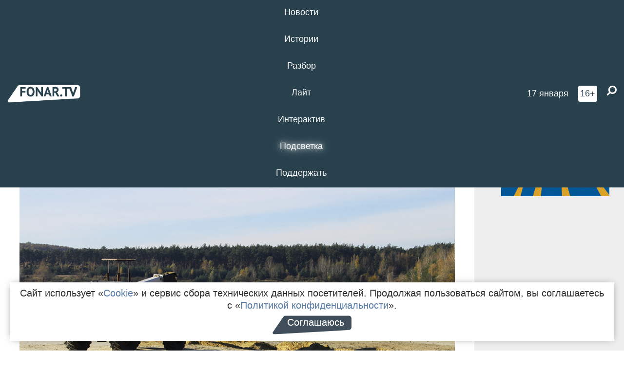

--- FILE ---
content_type: text/html; charset=UTF-8
request_url: https://poleznygorod.fonar.tv/news/2016/10/28/v-belgorodskom-rayone-nachali-stroit-akvapark
body_size: 12987
content:






















































































































































<!-- ↓ Крути дальше ↓ -->






















































































































































<!-- ↓ Почти приехали ↓ -->






















































































































































<!-- ↓ Ещё чуток ↓ -->






















































































































































<!DOCTYPE html>
<!-- Люблю писать комментарии, всем привет. -->
<html lang="ru-RU">
<head>
	<!-- Если не знаешь, что это, лучше не трогай. -->
	<meta name="csrf-param" content="_fonarCsrf">
<meta name="csrf-token" content="J8bWTbAMjDJcpCr55U4Tt1XOdtjOdNClYxi8R0nbNAgRsZAC21vOUyzvXqiTOiHCFrcl74UV5pBacos1Au5uPA==">

	<meta charset="UTF-8">
	<meta http-equiv="X-UA-Compatible" content="IE=edge">
	<meta name=viewport content="width=device-width, initial-scale=1">
	<meta name="theme-color" content="#28414d">
	<title>В Белгородском районе начали строить аквапарк — FONAR.TV</title>
	<!--[if lt IE 9]>
	<script src="//cdnjs.cloudflare.com/ajax/libs/html5shiv/3.7.2/html5shiv.min.js"></script>
	<script src="//cdnjs.cloudflare.com/ajax/libs/respond.js/1.4.2/respond.min.js"></script>
	<![endif]-->

			
	
<meta name="twitter:site" content="@fonartv"/>
<meta name="twitter:creator" content="@fonartv"/>

<!-- Тач -->
<link rel="apple-touch-icon" sizes="57x57" href="/static/img/favicon/57.png"/>
<link rel="apple-touch-icon" sizes="60x60" href="/static/img/favicon/60.png"/>
<link rel="apple-touch-icon" sizes="72x72" href="/static/img/favicon/72.png"/>
<link rel="apple-touch-icon" sizes="76x76" href="/static/img/favicon/76.png"/>
<link rel="apple-touch-icon" sizes="114x114" href="/static/img/favicon/114.png"/>
<link rel="apple-touch-icon" sizes="120x120" href="/static/img/favicon/120.png"/>
<link rel="apple-touch-icon" sizes="144x144" href="/static/img/favicon/144.png"/>
<link rel="apple-touch-icon" sizes="152x152" href="/static/img/favicon/152.png"/>
<link rel="apple-touch-icon" sizes="180x180" href="/static/img/favicon/180.png"/>
<link rel="apple-touch-icon-precomposed" sizes="180x180" href="/static/img/favicon/apple-touch-icon-precomposed.png"/>

<!-- Фав -->
<link rel="icon" type="image/png" href="/static/img/favicon/16.png" sizes="16x16"/>
<link rel="icon" type="image/png" href="/static/img/favicon/32.png" sizes="32x32"/>
<link rel="icon" type="image/png" href="/static/img/favicon/96.png" sizes="96x96"/>
<link rel="icon" type="image/png" href="/static/img/favicon/192.png" sizes="192x192"/>
<!--link rel="icon" type="image/png" href="/static/img/favicon/194.png" sizes="194x194" /-->
<link rel="icon" type="image/png" href="/static/img/favicon/260.png" sizes="260x260"/>
<link rel="manifest" href="/static/manifest.json"/>
<meta name="msapplication-TileColor" content="#2b5797"/>
<meta name="msapplication-TileImage" content="/static/img/favicon/mstile-144.png"/>
<meta name="theme-color" content="#2b5797"/>
<meta name="verify-admitad" content="2b2c829196"/>

<link rel="alternate" type="application/rss+xml" title="RSS" href="/rss"/>

<meta property="sijeko:test:og:url" content="http://poleznygorod.fonar.tv/news/2016/10/28/v-belgorodskom-rayone-nachali-stroit-akvapark">
<link rel="sijeko:test:canonical" href="http://poleznygorod.fonar.tv/news/2016/10/28/v-belgorodskom-rayone-nachali-stroit-akvapark">
<!-- http://poleznygorod.fonar.tv/news/2016/10/28/v-belgorodskom-rayone-nachali-stroit-akvapark -->
	
<!-- Yandex.RTB -->
<script>window.yaContextCb = window.yaContextCb || [];</script>
<script src="//yandex.ru/ads/system/context.js" async></script>

	<meta property="og:type" content="news">
<meta property="og:title" content="В Белгородском районе начали строить аквапарк">
<meta name="description" content="Аквапарк хотят открыть к новому купальному сезону.">
<meta property="og:description" content="Аквапарк хотят открыть к новому купальному сезону.">
<meta property="og:image" content="https://poleznygorod.fonar.tv/uploads/img/2016/10/28/ec593978b3af51198c3a5cd4635fc85a.jpg">
<meta name="twitter:creator" content="@fonartv">
<meta name="twitter:card" content="summary_large_image">
<meta name="keywords" content="Белгородский район, Агро-Белогорье, Владимир Зотов, аквапарк">
<meta name="mediator" content="4851">
<meta name="mediator_theme" content="Новости">
<meta name="mediator_published_time" content="2016-10-28T00:00:00+03:00">
<meta name="mediator_author" content="Андрей Маслов">
<meta property="og:title" content="В Белгородском районе начали строить аквапарк">
<meta property="og:url" content="https://poleznygorod.fonar.tv/news/2016/10/28/v-belgorodskom-rayone-nachali-stroit-akvapark">
<link href="https://poleznygorod.fonar.tv/news/2016/10/28/v-belgorodskom-rayone-nachali-stroit-akvapark" rel="canonical">
<link href="/static/css/app.min.css?v=729" rel="stylesheet">
<link href="/dist/app.css?v=729" rel="stylesheet">
<script src="//browser.sentry-cdn.com/7.53.1/bundle.tracing.min.js"></script>
<script>Sentry.init({"dsn":"https://dd148c70a2b544e48227c0bd91659966@sentry.dev.sijeko.net/2","environment":"production","release":"1.0.729+c13da12","integrations":[new Sentry.BrowserTracing()],"tracesSampleRate":0.1});</script>
</head>
<body class="fixed-header layout-article no-js">
<nav class="b-navbar navbar navbar-fixed-top j-navbar">
	<div class="nav-container">
		<div class="nav-logo">
			<a href="https://fonar.tv" title="Fonar.tv">
				<img src="/static/img/fonartv-logo@2x.png" alt="Fonar.tv"/>
			</a>
		</div>
		<div class="nav-content">
			<header>
				<button class="b-close-button b-mobile-btn" aria-label="Закрыть"></button>
			</header>
			<div class="l-container" style="   max-width: 900px;">
				<ul class="nav navbar-nav nav-justified "><li class="j-menu-item"><a href="/category/news"><span>Новости</span></a><div class="sub-nav j-sub-nav"><ul><li><a href="/category/news/clic">В один клик</a></li><li><a href="/category/news/a-dalshe-chto">А дальше что?</a></li><li><a href="/tag/%D0%BE%D0%B4%D0%B8%D0%BD+%D0%B4%D0%B5%D0%BD%D1%8C+%E2%80%94+%D0%BE%D0%B4%D0%BD%D0%B0+%D0%BD%D0%BE%D0%B2%D0%BE%D1%81%D1%82%D1%8C">один день — одна новость</a></li><li><a href="/category/news/company">Компании</a></li></ul></div></li><li class="j-menu-item"><a href="/category/stories"><span>Истории</span></a></li><li class="j-menu-item"><a href="/category/parsing"><span>Разбор</span></a><div class="sub-nav j-sub-nav"><ul><li><a href="/category/parsing/answer">Ответ дня</a></li></ul></div></li><li class="j-menu-item"><a href="/category/lite"><span>Лайт</span></a></li><li class="j-menu-item"><a href="/category/interaktiv"><span>Интерактив</span></a></li><li class="j-menu-item"><a href="/category/light" class="l-highlight"><span>Подсветка</span></a><div class="sub-nav j-sub-nav"><ul><li><a href="https://poleznygorod.fonar.tv">+1 город</a></li><li><a href="/category/light/rabota-v-belgorode">Работа в Белгороде</a></li><li><a href="/category/light/pisma-v-buduschee">Письма в будущее</a></li><li><a href="/category/light/gen-direktora">Ген директора</a></li><li><a href="/category/light/spisok">«Список»</a></li><li><a href="/category/light/knizhnaya-polka">Книжная полка</a></li><li><a href="/archive/light">Архив «Подсветки»</a></li></ul></div></li><li class="j-menu-item"><a href="/donate"><span>Поддержать</span></a></li></ul>			</div>
		</div>

		<div class="nav-search">
			<form class="form-inline search-form" action="/search" method="get">
				<div class="b-date b-tags">
					<a href="/day">
						<span class="day">суббота,</span>
						<span class="date">17 января</span>
					</a>
				</div>
				<style media="all" type="text/css">
					.b-date a {
						color: white;
					}
				</style>
				<div class="b-age-limit">
					16+
				</div>
				<div class="form-group">
					<label for="j-search-input-2" class="sr-only">Найти:</label>
					<input type="search" id="j-search-input-2" class="b-search-input" name="text"
					       placeholder="Что найти?"
					       data-autocomplete-url="/autocomplete"
					       autocomplete="off"/>
					<span class="fa fa-search fa-flip-horizontal b-search j-search-2"></span>
				</div>

				<button type="button" class="b-menu-button" aria-label="Меню">
					<span class="fa fa-bars"></span>
				</button>
			</form>
		</div>
	</div>
</nav>
<div class="b-wrapper j-page-wrapper">
	<header class="b-header j-header ">
		<div class="b-sub-header j-sub-header">
			<div class="top-header">
				<div class="top-header-logo b-logo">
					<a href="https://fonar.tv" title="Fonar.tv">
						<img src="/static/img/fonartv-logo@2x.png" alt="Fonar.tv"/>
					</a>
				</div>

				<div class="top-header-right">
					<div class="top-header-search">
						<form class="form-inline search-form" action="/search" method="get">
							<div class="b-date b-tags">
								<a href="/day">
									<span class="day">суббота,</span>
									<span class="date">17 января</span>
								</a>
							</div>
							<style media="all" type="text/css">
								.b-date a {
									color: white;
								}
							</style>
							<div class="b-age-limit">
								16+
							</div>
							<div class="form-group">
								<input type="search" id="j-search-input" class="b-search-input" name="text"
								       placeholder="Что найти?"
								       data-autocomplete-url="/autocomplete"
								       autocomplete="off"/>
								<span class="fa fa-search fa-flip-horizontal b-search j-search"></span>
							</div>
						</form>
					</div>

					<button type="button" class="b-menu-button" aria-label="Меню">
						<span class="fa fa-bars"></span>
					</button>
				</div>


			</div>
		</div>

		<div class="b-autocomplete">
			<div class="b-results-container"></div>
		</div>
	</header>

	
<main class="b-main b-main-article bg-white news-view">
	<aside class="b-sidebar b-sidebar-left top-0">
		
							
<div class="banner b-ad-bann aside-bn "
     data-dots="true"
     data-loop="true"
     data-autoplay="true"
     data-animatein="fadeInDown"
     data-animateout="fadeOutDown"
     data-autoheight="true"
     data-items-xxs="1"
     data-items-xs="1"
     data-items-sm="1"
     data-items-md="1"
     data-items-count="1"
     data-timeout="8000">
			<div class="l-container">
			
<a href="https://fonar.tv/category/stories"
		>
	
						<picture data-cache="hit"><source srcset="/assets/thumbnails/3b/3b8cfb985b16e5f0c0b790d21712e1c9.png.avif" type="image/avif" /><img src="/assets/thumbnails/3b/3b8cfb985b16e5f0c0b790d21712e1c9.png" class="img-responsive" alt="https://fonar.tv/category/stories" loading="lazy" /></picture>			
	</a>
		</div>
	</div>
<div class="m-banner b-ad-bann aside-bn "
     data-dots="true"
     data-loop="true"
     data-autoplay="true"
     data-animatein="fadeInDown"
     data-animateout="fadeOutDown"
     data-autoheight="true"
     data-items-xxs="1"
     data-items-xs="1"
     data-items-sm="1"
     data-items-md="1"
     data-items-count="1"
     data-timeout="8000">
			<div class="l-container">
			
<a href="https://fonar.tv/category/stories"
		>
	
						<picture data-cache="hit"><source srcset="/assets/thumbnails/3b/3b8cfb985b16e5f0c0b790d21712e1c9.png.avif" type="image/avif" /><img src="/assets/thumbnails/3b/3b8cfb985b16e5f0c0b790d21712e1c9.png" class="img-responsive" alt="https://fonar.tv/category/stories" loading="lazy" /></picture>			
	</a>
		</div>
	</div>
			
		
		
<div class="hidden-xs hidden-sm">
	<div class="hidden" id="unit_85461"><a href="https://smi2.net/">Новости СМИ2</a></div>
	<script type="text/javascript" charset="utf-8">
		(function() {
			var sc = document.createElement('script'); sc.type = 'text/javascript'; sc.async = true;
			sc.src = '//news.smi2.ru/data/js/85461.js'; sc.charset = 'utf-8';
			var s = document.getElementsByTagName('script')[0]; s.parentNode.insertBefore(sc, s);
		}());
	</script>
</div>

	</aside>

	<div class="b-full-article">

		
		<header class="b-article-header">
			<a class="b-close-button close-btn" href="/" aria-label="Закрыть"></a>
			<h1 class="b-title">
				В Белгородском районе начали строить аквапарк							</h1>

			<div class="b-short-info">
				<p>Аквапарк хотят открыть к новому купальному сезону.</p>			</div>

		</header>
		<div class="l-container">


			<div class="b-article-content  js-mediator-article">
				
				
								<p>Группа компаний «Агро-Белогорье» начала
строить возле села Нижний Ольшанец на пляже «Лазурный» летний мини-аквапарк.
Уже вбили сваи под аттракционы и сейчас заливают фундамент под чаши бассейнов. </p><p><img src="/uploads/img/2016/10/28/5812e21a45ffd.jpg" data-caption="Фото пресс-службы ГК «Агро-Белогорье»"><span class="b-img-caption">Фото пресс-службы ГК «Агро-Белогорье»</span></p><p>Площадь аквапарка будет около 3 тысяч квадратных метров — здесь будет
скоростная закрытая труба, четыре открытые горки и большая U-образная
горка-желоб. По информации пресс-службы «Агро-Белогорья», в аквапарке будет
несколько бассейнов с аттракционом «Мокрый шар», детской игровой зоной,
СПА-бассейном для взрослых и зоной навесов.
</p><p><img src="/uploads/img/2016/10/28/5812e2616353a.jpg" data-caption="Макет мини-аквапарка, иллюстрация пресс-службы ГК «Агро-Белогорье»"><span class="b-img-caption">Макет мини-аквапарка, иллюстрация пресс-службы ГК «Агро-Белогорье»</span></p><p>На проект планируют потратить около 70
миллионов рублей. Откроют мини-аквапарк 1 июня 2017 года.
</p><p>Напомним, что руководитель совета
директора «Агро-Белогорья» Владимир Зотов пообещал белгородцам и <a href="https://fonar.tv/news/2016/08/03/v-belgorodskom-rayone-postroyat-dva-akvaparka">большой
аквапарк
</a>, который также построят в Белгородском районе. На него потратят
около миллиарда рублей. Правда, в 2017 году планируют только разработать его
проект, в основу которого ляжет уже существующий аквапарк в Юрмале.
</p>
			</div>

			<!--<div class="b-author">
									<a class="b-user-link" href="/authors/maslov">Андрей Маслов</a>																			</div>-->

			<div class="b-author">
									<a class="b-user-link" href="/authors/maslov">Андрей Маслов</a>										
								<br>
				<time class="b-post-time" datetime="2016-10-28T08:31:10+03:00" title="2016-10-28T08:31:10+03:00"><span class="l-time">8:31,</span> <span class="l-date">28&nbsp;октября 2016</span></time>			</div>

							<h2>
					Читайте также				</h2>
				<ul>
											<li><a href="/news/2016/02/08/vitaliy-percev-akvapark-na-meste-starogo-zooparka-byl-by-idealen">Виталий Перцев: «Аквапарк на месте старого зоопарка был бы идеален»</a></li>
											<li><a href="/news/2016/05/31/v-centre-belgoroda-postroyat-akvapark">В центре Белгорода построят аквапарк</a></li>
											<li><a href="/article/2016/06/06/chto-eto-bylo-sergachev-zoopark-dvor-v-vode-i-akvapark-daydzhest-nedeli-gromkih-sobytiy-v-belgorode">Что это было? Сергачёв, зоопарк, двор в воде и аквапарк — дайджест недели громких событий в Белгороде</a></li>
											<li><a href="/news/2016/08/03/v-belgorodskom-rayone-postroyat-dva-akvaparka">В Белгородском районе построят два аквапарка</a></li>
											<li><a href="/article/2016/10/27/vremya-filtrovat-bazar-kak-v-belgorodskoy-oblasti-sudyat-za-ekstremizm-v-internete">Время «фильтровать базар»​. Как в Белгородской области судят за экстремизм в интернете</a></li>
									</ul>
			
			<div class="b-tags">
									<a href="/tag/%D0%91%D0%B5%D0%BB%D0%B3%D0%BE%D1%80%D0%BE%D0%B4%D1%81%D0%BA%D0%B8%D0%B9+%D1%80%D0%B0%D0%B9%D0%BE%D0%BD">#Белгородский район</a>									<a href="/tag/%D0%90%D0%B3%D1%80%D0%BE-%D0%91%D0%B5%D0%BB%D0%BE%D0%B3%D0%BE%D1%80%D1%8C%D0%B5">#Агро-Белогорье</a>									<a href="/tag/%D0%92%D0%BB%D0%B0%D0%B4%D0%B8%D0%BC%D0%B8%D1%80+%D0%97%D0%BE%D1%82%D0%BE%D0%B2">#Владимир Зотов</a>									<a href="/tag/%D0%B0%D0%BA%D0%B2%D0%B0%D0%BF%D0%B0%D1%80%D0%BA">#аквапарк</a>							</div>

			<div class="b-mistype-hint">Нашли опечатку? Выделите текст и нажмите
				<kbd>Ctrl</kbd>&thinsp;+&thinsp;<kbd>Enter</kbd>.
			</div>

			<div class="b-share-block ">
				<script src="//yastatic.net/es5-shims/0.0.2/es5-shims.min.js"></script>
				<script src="//yastatic.net/share2/share.js"></script>
				<div class="ya-share2"
					 data-direction="horizontal"
					 data-services="vkontakte,twitter,whatsapp,telegram,odnoklassniki,viber"
					 data-description="Поддерживаю Fonar.tv. Независимые СМИ должны быть в&nbsp;Белгороде. Им&nbsp;нужно помогать, так как они помогают нам.\r\n
			 https://fonar.tv/donate">
				</div>

							</div>

			
		</div>
</main>

<section class="b-read-also">
	<div class="l-container">
					<header class="b-main-title">
				<h2 class="b-title">Похожие новости</h2>
			</header>
			<div class="b-wall j-wall-masonry" data-gutter="22" data-min-width="300">
									
					<article class="b-card b-article grid-item">
						<a href="/news/2016/02/08/vitaliy-percev-akvapark-na-meste-starogo-zooparka-byl-by-idealen" title="">
							
							<footer class="b-description">
								<time class="b-post-time" datetime="2016-02-08T11:32:45+03:00" title="2016-02-08T11:32:45+03:00"><span class="l-time">11:32</span> <span class="l-date">8&nbsp;февраля 2016</span></time>								<h3 class="b-title">
									Виталий Перцев: «Аквапарк на месте старого зоопарка был бы идеален»								</h3>
							</footer>
						</a>
					</article>
									
					<article class="b-card b-article grid-item">
						<a href="/news/2016/05/31/v-centre-belgoroda-postroyat-akvapark" title="">
							
							<footer class="b-description">
								<time class="b-post-time" datetime="2016-05-31T17:58:17+03:00" title="2016-05-31T17:58:17+03:00"><span class="l-time">17:58</span> <span class="l-date">31&nbsp;мая 2016</span></time>								<h3 class="b-title">
									В центре Белгорода построят аквапарк								</h3>
							</footer>
						</a>
					</article>
									
																					<article class="b-card b-article grid-item b-category bn-category hidden-mg hidden-lg">
									
<div class="banner b-ad-bann "
     data-dots="true"
     data-loop="true"
     data-autoplay="true"
     data-animatein="fadeInDown"
     data-animateout="fadeOutDown"
     data-autoheight="true"
     data-items-xxs="1"
     data-items-xs="1"
     data-items-sm="1"
     data-items-md="1"
     data-items-count="1"
     data-timeout="8000">
			<div class="l-container">
			
<a href="https://fonar.tv/category/stories"
		>
	
						<picture data-cache="hit"><source srcset="/assets/thumbnails/3b/3b8cfb985b16e5f0c0b790d21712e1c9.png.avif" type="image/avif" /><img src="/assets/thumbnails/3b/3b8cfb985b16e5f0c0b790d21712e1c9.png" class="img-responsive" alt="https://fonar.tv/category/stories" loading="lazy" /></picture>			
	</a>
		</div>
	</div>
<div class="m-banner b-ad-bann "
     data-dots="true"
     data-loop="true"
     data-autoplay="true"
     data-animatein="fadeInDown"
     data-animateout="fadeOutDown"
     data-autoheight="true"
     data-items-xxs="1"
     data-items-xs="1"
     data-items-sm="1"
     data-items-md="1"
     data-items-count="1"
     data-timeout="8000">
			<div class="l-container">
			
<a href="https://fonar.tv/category/stories"
		>
	
						<picture data-cache="hit"><source srcset="/assets/thumbnails/3b/3b8cfb985b16e5f0c0b790d21712e1c9.png.avif" type="image/avif" /><img src="/assets/thumbnails/3b/3b8cfb985b16e5f0c0b790d21712e1c9.png" class="img-responsive" alt="https://fonar.tv/category/stories" loading="lazy" /></picture>			
	</a>
		</div>
	</div>
								</article>
													
					
					<article class="b-card b-article grid-item">
						<a href="/article/2016/06/06/chto-eto-bylo-sergachev-zoopark-dvor-v-vode-i-akvapark-daydzhest-nedeli-gromkih-sobytiy-v-belgorode" title="">
															<script type="application/ld+json">
	{
		"@context": "https://schema.org",
		"@type": "ImageObject",
		"contentUrl": "https://poleznygorod.fonar.tv/uploads/img/2016/06/06/bb14f3426df42550d0d7a0c30de86c5d.jpg",
		"datePublished": "2016-06-06 13:27:14",
		"description": "<p>Первые июньские дни принесли череду неоднозначных событий. Одни — кто смог, — радовались новому зоопарку, другие — тратили нервы в огромных очередях. Некоторые — спокойно парковались на новых местах платной парковки, другие — ругались из-за новых ограничений в центре Белгорода. И уж точно никого не оставила равнодушным отставка Валерия Сергачёва — разве только тех, кто не был знаком, хоть и косвенно, с «политическим куратором Белгородчины». Новый ЧЭБ — обо всём этом. Поехали.</p>",
		"name": "Что это было? Сергачёв, зоопарк, двор в воде и аквапарк — дайджест недели громких событий в Белгороде"
	}
</script>
								<div class="b-article-img">
									<picture data-cache="hit"><source srcset="/assets/thumbnails/db/db3ba236f68a6b2e43903af4e4fc0938.jpg.avif" type="image/avif" /><img src="/assets/thumbnails/db/db3ba236f68a6b2e43903af4e4fc0938.jpg" alt="Что это было? Сергачёв, зоопарк, двор в воде и аквапарк — дайджест недели громких событий в Белгороде" /></picture>								</div>
							
							<footer class="b-description">
								<time class="b-post-time" datetime="2016-06-06T13:27:14+03:00" title="2016-06-06T13:27:14+03:00"><span class="l-time">13:27</span> <span class="l-date">6&nbsp;июня 2016</span></time>								<h3 class="b-title">
									Что это было? Сергачёв, зоопарк, двор в воде и аквапарк — дайджест недели громких событий в Белгороде								</h3>
							</footer>
						</a>
					</article>
									
					<article class="b-card b-article grid-item">
						<a href="/news/2016/08/03/v-belgorodskom-rayone-postroyat-dva-akvaparka" title="">
															<script type="application/ld+json">
	{
		"@context": "https://schema.org",
		"@type": "ImageObject",
		"contentUrl": "https://poleznygorod.fonar.tv/uploads/img/2016/08/03/b7605350ea8950e0bc07240b2629884e.jpg",
		"datePublished": "2016-08-03 10:03:56",
		"description": "<p>Мини-аквапарк на пляже «Лазурный» хотят открыть к следующему купальному сезону.</p>",
		"name": "В Белгородском районе построят два аквапарка"
	}
</script>
								<div class="b-article-img">
									<picture data-cache="hit"><source srcset="/assets/thumbnails/57/57da9e079842424e9bdd877422616da4.jpg.avif" type="image/avif" /><img src="/assets/thumbnails/57/57da9e079842424e9bdd877422616da4.jpg" alt="В Белгородском районе построят два аквапарка" /></picture>								</div>
							
							<footer class="b-description">
								<time class="b-post-time" datetime="2016-08-03T10:03:56+03:00" title="2016-08-03T10:03:56+03:00"><span class="l-time">10:03</span> <span class="l-date">3&nbsp;августа 2016</span></time>								<h3 class="b-title">
									В Белгородском районе построят два аквапарка								</h3>
							</footer>
						</a>
					</article>
									
					<article class="b-card b-article grid-item">
						<a href="/article/2016/10/27/vremya-filtrovat-bazar-kak-v-belgorodskoy-oblasti-sudyat-za-ekstremizm-v-internete" title="">
															<script type="application/ld+json">
	{
		"@context": "https://schema.org",
		"@type": "ImageObject",
		"contentUrl": "https://poleznygorod.fonar.tv/uploads/img/2016/10/27/e0bd4970bcc4aa71d8d8d0068980f047.jpg",
		"datePublished": "2016-10-27 18:19:27",
		"description": "<p>В последнее время часто в СМИ встречаются новости о том, как на людей заводят дела за посты и репосты в социальных сетях. Корреспондент «Фонаря» поговорил с обвиняемым, обвинителем, оперативником и лингвистом и выяснил, как не стать интернет-экстремистом, почему даже оценочные суждения могут сыграть злую шутку и стоит ли искать экстремизм в политических дебатах.</p>",
		"name": "Время «фильтровать базар»​. Как в Белгородской области судят за экстремизм в интернете"
	}
</script>
								<div class="b-article-img">
									<picture data-cache="hit"><source srcset="/assets/thumbnails/8f/8ffb868cf1d706d3adf69f6fafe40d02.jpg.avif" type="image/avif" /><img src="/assets/thumbnails/8f/8ffb868cf1d706d3adf69f6fafe40d02.jpg" alt="Время «фильтровать базар»​. Как в Белгородской области судят за экстремизм в интернете" /></picture>								</div>
							
							<footer class="b-description">
								<time class="b-post-time" datetime="2016-10-27T18:19:27+03:00" title="2016-10-27T18:19:27+03:00"><span class="l-time">18:19</span> <span class="l-date">27&nbsp;октября 2016</span></time>								<h3 class="b-title">
									Время «фильтровать базар»​. Как в Белгородской области судят за экстремизм в интернете								</h3>
							</footer>
						</a>
					</article>
									
					<article class="b-card b-article grid-item">
						<a href="/news/2017/02/20/v-belgorode-postroyat-masterslavl" title="">
															<script type="application/ld+json">
	{
		"@context": "https://schema.org",
		"@type": "ImageObject",
		"contentUrl": "https://poleznygorod.fonar.tv/uploads/img/2017/02/20/bb7851b9c398e8dbdb60763a43da8f4c.jpg",
		"datePublished": "2017-02-20 10:49:21",
		"description": "<p>Город мастеров для детей хотят открыть уже к сентябрю 2017 года.</p>",
		"name": "В Белгороде построят «Мастерславль»"
	}
</script>
								<div class="b-article-img">
									<picture data-cache="hit"><source srcset="/assets/thumbnails/b6/b6f2f72ef1635c081097f3c2b65b005b.jpg.avif" type="image/avif" /><img src="/assets/thumbnails/b6/b6f2f72ef1635c081097f3c2b65b005b.jpg" alt="В Белгороде построят «Мастерславль»" /></picture>								</div>
							
							<footer class="b-description">
								<time class="b-post-time" datetime="2017-02-20T10:49:21+03:00" title="2017-02-20T10:49:21+03:00"><span class="l-time">10:49</span> <span class="l-date">20&nbsp;февраля 2017</span></time>								<h3 class="b-title">
									В Белгороде построят «Мастерславль»								</h3>
							</footer>
						</a>
					</article>
									
					<article class="b-card b-article grid-item">
						<a href="/news/2017/05/31/v-belgorode-perenesli-datu-otkrytiya-akvaparka" title="">
															<script type="application/ld+json">
	{
		"@context": "https://schema.org",
		"@type": "ImageObject",
		"contentUrl": "https://poleznygorod.fonar.tv/uploads/img/2017/05/31/4c9c46bd0e9bb293597d0f405c754d1d.jpg",
		"datePublished": "2017-05-31 10:28:24",
		"description": "<p>Точная дата открытия развлекательного объекта пока неизвестна.</p>",
		"name": "В Белгороде перенесли дату открытия аквапарка"
	}
</script>
								<div class="b-article-img">
									<picture data-cache="hit"><source srcset="/assets/thumbnails/31/31fe7fbff5be71643eff1eef5db6ac80.jpg.avif" type="image/avif" /><img src="/assets/thumbnails/31/31fe7fbff5be71643eff1eef5db6ac80.jpg" alt="В Белгороде перенесли дату открытия аквапарка" /></picture>								</div>
							
							<footer class="b-description">
								<time class="b-post-time" datetime="2017-05-31T10:28:24+03:00" title="2017-05-31T10:28:24+03:00"><span class="l-time">10:28</span> <span class="l-date">31&nbsp;мая 2017</span></time>								<h3 class="b-title">
									В Белгороде перенесли дату открытия аквапарка								</h3>
							</footer>
						</a>
					</article>
									
					<article class="b-card b-article grid-item">
						<a href="/news/2017/07/12/v-belgorodskoy-oblasti-postroyat-vsesezonnyi-akvapark-s-gostinicey" title="">
															<script type="application/ld+json">
	{
		"@context": "https://schema.org",
		"@type": "ImageObject",
		"contentUrl": "https://poleznygorod.fonar.tv/uploads/img/2017/07/13/ea9ab82b6cfed82b646ceac9e366b2b4.jpg",
		"datePublished": "2017-07-12 11:59:03",
		"description": "<p>Проект большого аквапарка сейчас тестируют на пляже «Лазурный».</p>",
		"name": "В Белгородском районе до конца 2018 года построят крытый аквапарк с гостиницей "
	}
</script>
								<div class="b-article-img">
									<picture data-cache="hit"><source srcset="/assets/thumbnails/9a/9afd60e92eaa9033aa8ab150acfa14c5.jpg.avif" type="image/avif" /><img src="/assets/thumbnails/9a/9afd60e92eaa9033aa8ab150acfa14c5.jpg" alt="В Белгородском районе до конца 2018 года построят крытый аквапарк с гостиницей " /></picture>								</div>
							
							<footer class="b-description">
								<time class="b-post-time" datetime="2017-07-12T11:59:03+03:00" title="2017-07-12T11:59:03+03:00"><span class="l-time">11:59</span> <span class="l-date">12&nbsp;июля 2017</span></time>								<h3 class="b-title">
									В Белгородском районе до конца 2018 года построят крытый аквапарк с гостиницей 								</h3>
							</footer>
						</a>
					</article>
									
					<article class="b-card b-article grid-item">
						<a href="/news/2017/08/18/v-belgorodskoy-oblasti-postroyat-vsesezonnyi-akvapark-na-700-posetiteley" title="">
															<script type="application/ld+json">
	{
		"@context": "https://schema.org",
		"@type": "ImageObject",
		"contentUrl": "https://poleznygorod.fonar.tv/uploads/img/2017/08/18/e1910a46a88b29028960cb277378a7b7.jpg",
		"datePublished": "2017-08-18 19:10:40",
		"description": "<p>В разработке проекта участвует латвийская компания.</p>",
		"name": "​В Белгородской области построят всесезонный аквапарк на 700 посетителей"
	}
</script>
								<div class="b-article-img">
									<picture data-cache="hit"><source srcset="/assets/thumbnails/6c/6cffd4f17431b0993bd111996f032d5a.jpg.avif" type="image/avif" /><img src="/assets/thumbnails/6c/6cffd4f17431b0993bd111996f032d5a.jpg" alt="​В Белгородской области построят всесезонный аквапарк на 700 посетителей" /></picture>								</div>
							
							<footer class="b-description">
								<time class="b-post-time" datetime="2017-08-18T19:10:40+03:00" title="2017-08-18T19:10:40+03:00"><span class="l-time">19:10</span> <span class="l-date">18&nbsp;августа 2017</span></time>								<h3 class="b-title">
									​В Белгородской области построят всесезонный аквапарк на 700 посетителей								</h3>
							</footer>
						</a>
					</article>
									
					<article class="b-card b-article grid-item">
						<a href="/news/2018/05/26/v-belgorodskom-rayone-poyavitsya-muromskiy-les-dlya-nablyudeniya-za-zhivotnymi" title="">
															<script type="application/ld+json">
	{
		"@context": "https://schema.org",
		"@type": "ImageObject",
		"contentUrl": "https://poleznygorod.fonar.tv/uploads/img/2018/05/26/e209b3c7ff88bb15c95b3a13175c412f.png",
		"datePublished": "2018-05-26 18:00:12",
		"description": "<p>Владимир Зотов попросил чиновников построить к новому развлекательному объекту 3-километровую дорогу.</p>",
		"name": "В Белгородском районе появится «Муромский лес» для наблюдения за животными"
	}
</script>
								<div class="b-article-img">
									<picture data-cache="hit"><source srcset="/assets/thumbnails/27/271fa324730e5d3975b789ac2fe59a2a.png.avif" type="image/avif" /><img src="/assets/thumbnails/27/271fa324730e5d3975b789ac2fe59a2a.png" alt="В Белгородском районе появится «Муромский лес» для наблюдения за животными" /></picture>								</div>
							
							<footer class="b-description">
								<time class="b-post-time" datetime="2018-05-26T18:00:12+03:00" title="2018-05-26T18:00:12+03:00"><span class="l-time">18:00</span> <span class="l-date">26&nbsp;мая 2018</span></time>								<h3 class="b-title">
									В Белгородском районе появится «Муромский лес» для наблюдения за животными								</h3>
							</footer>
						</a>
					</article>
									
					<article class="b-card b-article grid-item">
						<a href="/news/2018/05/27/stalo-izvestno-kogda-v-belgorode-otkroyut-bolshoy-akvapark" title="">
															<script type="application/ld+json">
	{
		"@context": "https://schema.org",
		"@type": "ImageObject",
		"contentUrl": "https://poleznygorod.fonar.tv/uploads/img/2018/05/27/e132f62d7fb4193cd9dca6c9d7f9fb6b.jpg",
		"datePublished": "2018-05-27 19:01:00",
		"description": "<p>В итоге стоимость проекта уменьшилась примерно на 0,7 миллиарда рублей.</p>",
		"name": "Стало известно, когда в Белгороде откроют большой аквапарк"
	}
</script>
								<div class="b-article-img">
									<picture data-cache="hit"><source srcset="/assets/thumbnails/9b/9bbc16a94548cbcf6e1d81f1efc39eae.jpg.avif" type="image/avif" /><img src="/assets/thumbnails/9b/9bbc16a94548cbcf6e1d81f1efc39eae.jpg" alt="Стало известно, когда в Белгороде откроют большой аквапарк" /></picture>								</div>
							
							<footer class="b-description">
								<time class="b-post-time" datetime="2018-05-27T19:01:00+03:00" title="2018-05-27T19:01:00+03:00"><span class="l-time">19:01</span> <span class="l-date">27&nbsp;мая 2018</span></time>								<h3 class="b-title">
									Стало известно, когда в Белгороде откроют большой аквапарк								</h3>
							</footer>
						</a>
					</article>
									
					<article class="b-card b-article grid-item">
						<a href="/news/2018/11/21/v-belgorodskom-rayone-ryadom-so-stroyaschimsya-akvaparkom-poyavitsya-park-ptic" title="">
															<script type="application/ld+json">
	{
		"@context": "https://schema.org",
		"@type": "ImageObject",
		"contentUrl": "https://poleznygorod.fonar.tv/uploads/img/2018/11/21/e0a483fb896033af65d9eab941aa3a49.png",
		"datePublished": "2018-11-21 18:11:10",
		"description": "<p>Аквапарк
строит группа компаний «Агро-Белогорье».</p>",
		"name": "В Белгородском районе рядом со строящимся аквапарком появится парк птиц"
	}
</script>
								<div class="b-article-img">
									<picture data-cache="hit"><source srcset="/assets/thumbnails/ef/ef9506874c368bae802b0bdab48a0cbb.png.avif" type="image/avif" /><img src="/assets/thumbnails/ef/ef9506874c368bae802b0bdab48a0cbb.png" alt="В Белгородском районе рядом со строящимся аквапарком появится парк птиц" /></picture>								</div>
							
							<footer class="b-description">
								<time class="b-post-time" datetime="2018-11-21T18:11:10+03:00" title="2018-11-21T18:11:10+03:00"><span class="l-time">18:11</span> <span class="l-date">21&nbsp;ноября 2018</span></time>								<h3 class="b-title">
									В Белгородском районе рядом со строящимся аквапарком появится парк птиц								</h3>
							</footer>
						</a>
					</article>
							</div>
			</div>
</section>

<input type="hidden" name="register-link" value="/news/register-view?type=news&amp;year=2016&amp;month=10&amp;day=28&amp;url=v-belgorodskom-rayone-nachali-stroit-akvapark">
	<footer class="b-footer ">
		<div class="l-words-container j-words-container"></div>

		<div class="l-container">
			<div class="row">
				<div class="col-sm-3">
					<div class="b-footer-logo b-logo">
						<a href="/" tabindex="-1" title="Fonar.tv">
							<img src="/static/img/fonartv-logo@2x.png" alt="Fonar.tv"/>
						</a>
					</div>
				</div>

				<div class="col-sm-9">
					
<nav class="b-footer-nav">
	<div class="b-col">
		<a href="/rss">RSS</a>		<a href="/tag">Все теги</a>		<a href="/bugs">Сообщить об ошибке</a>	</div>

	<div class="b-col">
		<a href="/about">О проекте</a>
		<a href="/authors">Авторы</a>
		<a href="//fonar.fonar.tv/">Заглушка</a>	</div>

	<div class="b-col">
		<a href="/partner">Партнёры</a>
		<a href="/ad">Реклама</a>
		<a href="/privacy-policy">Конфиденциальность</a>
			</div>
</nav>
				</div>

				<div class="col-sm-9 col-sm-offset-3">
					<div class="item-ad"><p>Материалы с пометкой * публикуются на правах рекламы.</p>

<p>Этот сайт использует «<a href="https://ru.wikipedia.org/wiki/Cookie" target="_blank" rel="nofollow">cookies</a>», а также интернет-сервис для сбора технических данных посетителей с целью получения статистической информации. Условия обработки данных — в «<a href="/privacy-policy" target="_blank">Политике конфиденциальности</a>».</p></div>
				</div>
			</div>
			
<div class="b-sub-footer">
	<div class="row">
		<div class="col-md-4">
			<div class="b-age-limit">
				16+
			</div>
							<a href="/smi" class="b-link">Свидетельство о регистрации СМИ</a>
					</div>

		<div class="col-md-5">
			
<div class="b-social-links">
	<a href="https://vk.com/fonartv" target="_blank" rel="noopener nofollow"
	   title="ВКонтакте" aria-label="ВКонтакте">
		<span class="b-icon vk-icon">
			<span class="icon fa fa-vk"></span>
		</span>
	</a>

	<a href="https://x.com/FonarTV" target="_blank" rel="noopener nofollow"
	   title="Twitter" aria-label="Twitter">
		<span class="b-icon tw-icon">
			<span class="icon fa fa-twitter"></span>
		</span>
	</a>

<!-- 	<a href="https://www.facebook.com/FONAR.TV" target="_blank" rel="noopener nofollow" -->
<!-- 	   title="Facebook" aria-label="Facebook"> -->
<!-- 		<span class="b-icon fb-icon"> -->
<!-- 			 <span class="icon fa fa-facebook"></span> -->
<!-- 		</span> -->
<!-- 	</a> -->

<!-- 	<a href="https://instagram.com/fonartv" target="_blank" rel="noopener nofollow" -->
<!-- 	   title="Instagram" aria-label="Instagram"> -->
<!-- 		<span class="b-icon instagram-icon"> -->
<!-- 			<span class="icon fa fa-instagram"></span> -->
<!-- 		</span> -->
<!-- 	</a> -->

	<a href="https://fonar-tv.livejournal.com/" target="_blank" rel="noopener nofollow"
	   title="Живой Журнал" aria-label="Живой Журнал">
		<span class="b-icon lj-icon"></span>
	</a>

	<!-- Rambler Huyop100 code -->
	<script id="top100Counter" type="text/javascript"
	        src="//counter.rambler.ru/top100.jcn?3118824"></script>
	<noscript>
		<a href="//top100.rambler.ru/navi/3118824/" style="display: none !important;" target="_blank" rel="noopener nofollow">
			<img src="//counter.rambler.ru/top100.cnt?3118824" alt="Rambler's Top100"
			     border="0"/>
		</a>
	</noscript>
	<!-- /Rambler Huyop100 code -->
</div>
		</div>

		<div class="col-md-3 text-right">
			<a href="https://sijeko.ru" class="b-sijeko j-text-sijeko-fx">Сделано в Sij<em>e</em>ko</a>
			<div class="b-sijeko-supported">поддерживается там же</div>
		</div>
	</div>
</div>
		</div>
	</footer>
</div>


<!-- Mistype form -->
<form action="/typo/create" method="post" id="mistype-form"
      class="mistype-form j-mistype-form white-popup-block mfp-hide">
	<label for="typo-text">Опечатка:</label><br>
	<textarea class="form-control j-mistype" id="typo-text" name="mistype"
	          placeholder="Введите текст с опечаткой"
	          autofocus></textarea>
	<div class="submit-wrapper">
		<input class="j-mistype-submit btn btn-primary" type="submit" value="Отправить" disabled />
	</div>
</form>
<!-- / Mistype form -->

<div id="fb-root"></div>

<script src="/assets/6827a575/jquery.js"></script>
<script src="/assets/ea8201f1/yii.js"></script>
<script src="/static/js/app.min.js?v=729"></script>
<script src="/dist/app.js?v=729"></script>
<!--
	Здесь был прекрасный пример лексической редупликации в русском языке.
	Но потом пришли люди, которые не любят русский язык, и оскорбились.
	Поэтому теперь здесь просто этот текст.
-->
<script type="text/javascript">
	(function (w, d, c) {
		(w[c] = w[c] || []).push(function () {
			try {
				w.statmedia = new StatMedia({ 'id': 51506 });
			} catch (e) {}
		});
		var p = d.createElement('script');
		p.type = 'text/javascript';
		p.async = true;
		p.src = 'https://stat.media/sm.js';
		var s = d.getElementsByTagName('script')[0];
		s.parentNode.insertBefore(p, s);
	})(window, document, '__statmedia_callbacks');
</script>

<!-- Yandex.Metrika counter -->
<script type="text/javascript" >
	(function(m,e,t,r,i,k,a){m[i]=m[i]||function(){(m[i].a=m[i].a||[]).push(arguments)};
		m[i].l=1*new Date();k=e.createElement(t),a=e.getElementsByTagName(t)[0],k.async=1,k.src=r,a.parentNode.insertBefore(k,a)})
	(window, document, "script", "https://mc.yandex.ru/metrika/tag.js", "ym");

	ym(28877745, "init", {
		clickmap: true,
		trackLinks: true,
		accurateTrackBounce: true,
		trackHash:true,
		webvisor: true
	});
</script>
<noscript><div><img src="https://mc.yandex.ru/watch/28877745" style="position:absolute; left:-9999px;" alt="" /></div></noscript>
<!-- /Yandex.Metrika counter -->
<!-- Редупликация закончилась -->

<!--LiveInternet counter-->
<script type="text/javascript">//<!--
	new Image().src = "//counter.yadro.ru/hit?r" +
	escape(document.referrer) + ((typeof(screen) == "undefined") ? "" :
	";s" + screen.width + "*" + screen.height + "*" + (screen.colorDepth ?
		screen.colorDepth : screen.pixelDepth)) + ";u" + escape(document.URL) +
	";h" + escape(document.title.substring(0, 80)) +
	";" + Math.random();//--></script>
<!--/LiveInternet-->

<!--LiveInternet logo-->
<!--a href="//www.liveinternet.ru/click"
   target="_blank" rel="noopener nofollow"><img src="//counter.yadro.ru/logo?52.6"
                        title="LiveInternet: показано число просмотров и посетителей за 24 часа"
                        alt="" border="0" width="88" height="31"/></a-->
<!--/LiveInternet-->

<!-- Google Paralytics -->
<script>
	(function(i,s,o,g,r,a,m){i['GoogleAnalyticsObject']=r;i[r]=i[r]||function(){
			(i[r].q=i[r].q||[]).push(arguments)},i[r].l=1*new Date();a=s.createElement(o),
		m=s.getElementsByTagName(o)[0];a.async=1;a.src=g;m.parentNode.insertBefore(a,m)
	})(window,document,'script','//www.google-analytics.com/analytics.js','ga');
	ga('create', 'UA-64935636-1', 'auto');
	ga('send', 'pageview');
</script>
<!-- /Google Paralytics -->

<script async src="https://cdn.onthe.io/io.js/EZZH2euZxWCx"></script>

<!-- Yandex.RTB R-A-246337-2 -->
<script>
	window.yaContextCb.push(() => {
		Ya.Context.AdvManager.render({
			blockId: 'R-A-246337-2',
			renderTo: 'yandex_rtb_R-A-246337-2'
		});
	});
</script>


<!-- Здесь все: Рина, Инкогнито, Влад, Серёга, Максимал, Дюша Метёлкин… -->

</body>
</html>
